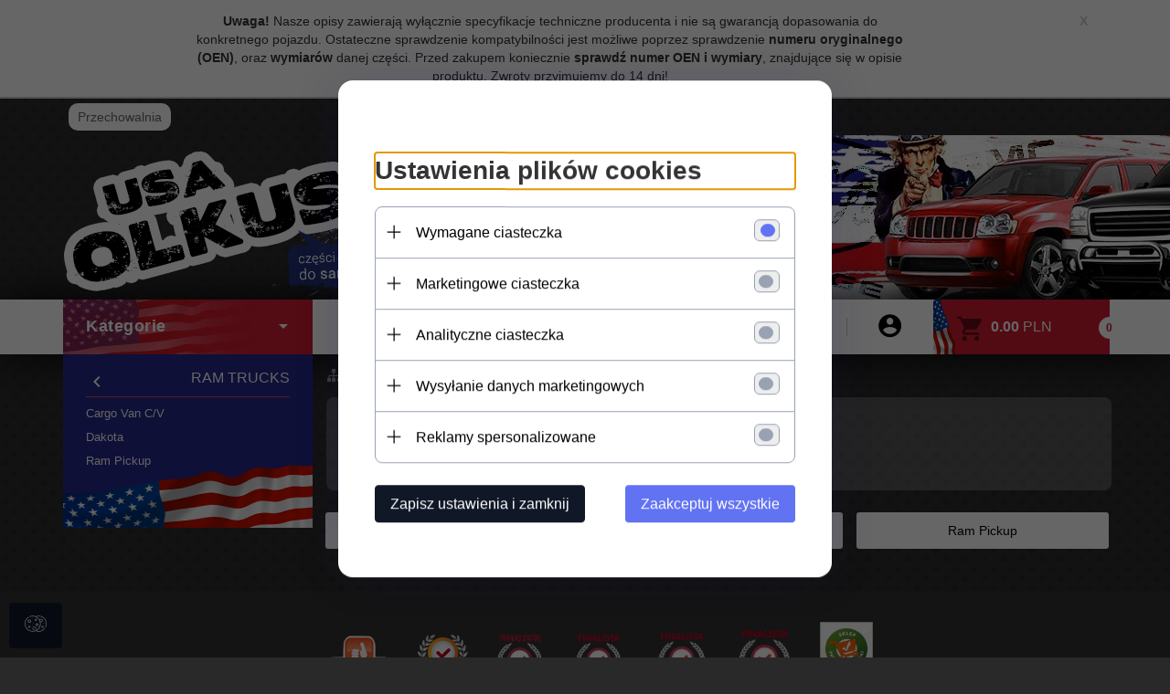

--- FILE ---
content_type: text/html; charset=UTF-8
request_url: https://sklepjeep.redcart.pl/ajax/info/mis/
body_size: -14
content:
{"misId":"c2d4fe13abe9b371cdce10f243e8fa8b"}